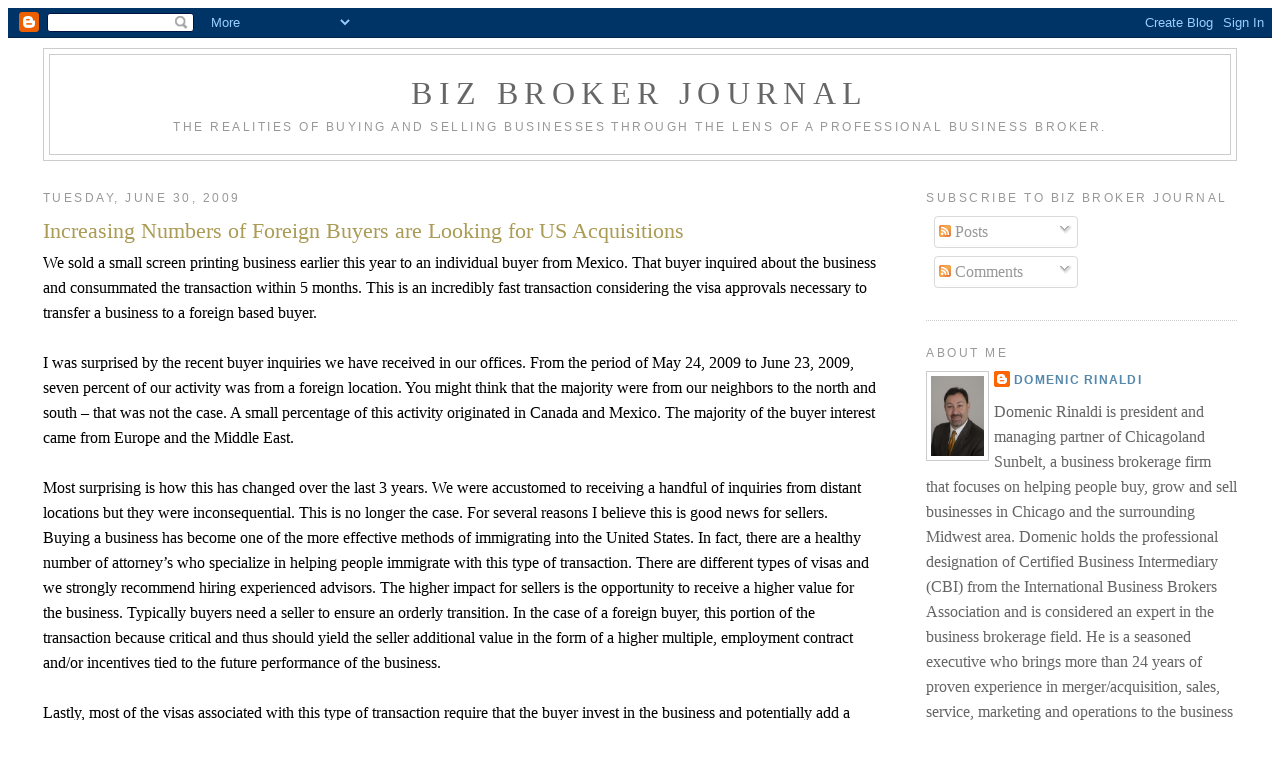

--- FILE ---
content_type: text/html; charset=utf-8
request_url: https://www.google.com/recaptcha/api2/aframe
body_size: 266
content:
<!DOCTYPE HTML><html><head><meta http-equiv="content-type" content="text/html; charset=UTF-8"></head><body><script nonce="n7-nr38OaB4Bh65AhLYbwA">/** Anti-fraud and anti-abuse applications only. See google.com/recaptcha */ try{var clients={'sodar':'https://pagead2.googlesyndication.com/pagead/sodar?'};window.addEventListener("message",function(a){try{if(a.source===window.parent){var b=JSON.parse(a.data);var c=clients[b['id']];if(c){var d=document.createElement('img');d.src=c+b['params']+'&rc='+(localStorage.getItem("rc::a")?sessionStorage.getItem("rc::b"):"");window.document.body.appendChild(d);sessionStorage.setItem("rc::e",parseInt(sessionStorage.getItem("rc::e")||0)+1);localStorage.setItem("rc::h",'1768645290465');}}}catch(b){}});window.parent.postMessage("_grecaptcha_ready", "*");}catch(b){}</script></body></html>